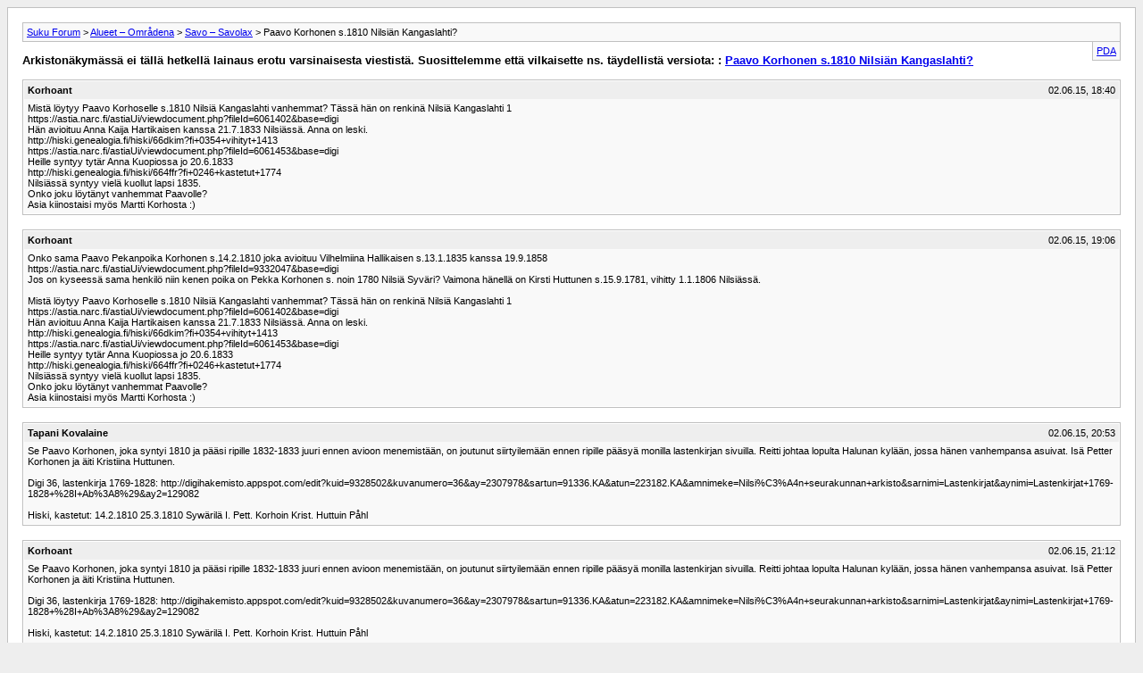

--- FILE ---
content_type: text/html; charset=UTF-8
request_url: https://suku.genealogia.fi/archive/index.php/t-33552.html
body_size: 11341
content:
<!DOCTYPE html PUBLIC "-//W3C//DTD XHTML 1.0 Transitional//EN" "http://www.w3.org/TR/xhtml1/DTD/xhtml1-transitional.dtd">
<html xmlns="http://www.w3.org/1999/xhtml" dir="ltr" lang="fi">
<head>
	<meta http-equiv="Content-Type" content="text/html; charset=UTF-8" />
	<meta name="keywords" content=" Paavo Korhonen s.1810 Nilsiän Kangaslahti?, SSS,GSF,genealogi,sukututkimus,seura,förbund,finland,suomi,suku,finngen,hiski,sshy,sukuforum,genealogia,suku forum,suomen sukututkimusseura,sukuhakuri,westside,digiarkisto,domboksforskning,eteläpohjalaiset juuret,genepedia,släktforskningsprogram,sukuseurat" />
	<meta name="description" content="[Arkisto]  Paavo Korhonen s.1810 Nilsiän Kangaslahti? Savo – Savolax" />
	
	<title> Paavo Korhonen s.1810 Nilsiän Kangaslahti? [Arkisto]  - Suku Forum</title>
	<link rel="stylesheet" type="text/css" href="https://suku.genealogia.fi/archive/archive.css" />
</head>
<body>
<div class="pagebody">
<div id="navbar"><a href="https://suku.genealogia.fi/archive/index.php">Suku Forum</a> &gt; <a href="https://suku.genealogia.fi/archive/index.php/f-8.html">Alueet – Områdena</a> &gt; <a href="https://suku.genealogia.fi/archive/index.php/f-12.html">Savo – Savolax</a> &gt;  Paavo Korhonen s.1810 Nilsiän Kangaslahti?</div>
<hr />
<div class="pda"><a href="https://suku.genealogia.fi/archive/index.php/t-33552.html?pda=1" rel="nofollow">PDA</a></div>
<p class="largefont">Arkistonäkymässä ei tällä hetkellä lainaus erotu varsinaisesta viestistä. Suosittelemme että vilkaisette ns. täydellistä versiota: : <a href="https://suku.genealogia.fi/showthread.php?t=33552">Paavo Korhonen s.1810 Nilsiän Kangaslahti?</a></p>
<hr />

<div class="post"><div class="posttop"><div class="username">Korhoant</div><div class="date">02.06.15, 18:40</div></div><div class="posttext">Mistä löytyy Paavo Korhoselle s.1810 Nilsiä Kangaslahti vanhemmat? Tässä hän on renkinä Nilsiä Kangaslahti 1<br />
https://astia.narc.fi/astiaUi/viewdocument.php?fileId=6061402&amp;base=digi<br />
Hän avioituu Anna Kaija Hartikaisen kanssa 21.7.1833 Nilsiässä. Anna on leski.<br />
http://hiski.genealogia.fi/hiski/66dkim?fi+0354+vihityt+1413<br />
https://astia.narc.fi/astiaUi/viewdocument.php?fileId=6061453&amp;base=digi<br />
Heille syntyy tytär Anna Kuopiossa jo 20.6.1833<br />
http://hiski.genealogia.fi/hiski/664ffr?fi+0246+kastetut+1774<br />
Nilsiässä syntyy vielä kuollut lapsi 1835.<br />
Onko joku löytänyt vanhemmat Paavolle? <br />
Asia kiinostaisi myös Martti Korhosta :)</div></div><hr />


<div class="post"><div class="posttop"><div class="username">Korhoant</div><div class="date">02.06.15, 19:06</div></div><div class="posttext">Onko sama Paavo Pekanpoika Korhonen s.14.2.1810 joka avioituu Vilhelmiina Hallikaisen s.13.1.1835 kanssa 19.9.1858<br />
https://astia.narc.fi/astiaUi/viewdocument.php?fileId=9332047&amp;base=digi<br />
Jos on kyseessä sama henkilö niin kenen poika on Pekka Korhonen s. noin 1780 Nilsiä Syväri? Vaimona hänellä on Kirsti Huttunen s.15.9.1781, vihitty 1.1.1806 Nilsiässä.<br />
<br />
Mistä löytyy Paavo Korhoselle s.1810 Nilsiä Kangaslahti vanhemmat? Tässä hän on renkinä Nilsiä Kangaslahti 1<br />
https://astia.narc.fi/astiaUi/viewdocument.php?fileId=6061402&amp;base=digi<br />
Hän avioituu Anna Kaija Hartikaisen kanssa 21.7.1833 Nilsiässä. Anna on leski.<br />
http://hiski.genealogia.fi/hiski/66dkim?fi+0354+vihityt+1413<br />
https://astia.narc.fi/astiaUi/viewdocument.php?fileId=6061453&amp;base=digi<br />
Heille syntyy tytär Anna Kuopiossa jo 20.6.1833<br />
http://hiski.genealogia.fi/hiski/664ffr?fi+0246+kastetut+1774<br />
Nilsiässä syntyy vielä kuollut lapsi 1835.<br />
Onko joku löytänyt vanhemmat Paavolle? <br />
Asia kiinostaisi myös Martti Korhosta :)</div></div><hr />


<div class="post"><div class="posttop"><div class="username">Tapani Kovalaine</div><div class="date">02.06.15, 20:53</div></div><div class="posttext">Se Paavo Korhonen, joka syntyi 1810 ja pääsi ripille 1832-1833 juuri ennen avioon menemistään, on joutunut siirtyilemään ennen ripille pääsyä monilla lastenkirjan sivuilla. Reitti johtaa lopulta Halunan kylään, jossa hänen vanhempansa asuivat. Isä Petter Korhonen ja äiti Kristiina Huttunen.<br />
<br />
Digi 36, lastenkirja 1769-1828: http://digihakemisto.appspot.com/edit?kuid=9328502&amp;kuvanumero=36&amp;ay=2307978&amp;sartun=91336.KA&amp;atun=223182.KA&amp;amnimeke=Nilsi%C3%A4n+seurakunnan+arkisto&amp;sarnimi=Lastenkirjat&amp;aynimi=Lastenkirjat+1769-1828+%28I+Ab%3A8%29&amp;ay2=129082 <br />
<br />
Hiski, kastetut: 14.2.1810	25.3.1810	Sywärilä	 	I. Pett. Korhoin	Krist. Huttuin	Påhl</div></div><hr />


<div class="post"><div class="posttop"><div class="username">Korhoant</div><div class="date">02.06.15, 21:12</div></div><div class="posttext">Se Paavo Korhonen, joka syntyi 1810 ja pääsi ripille 1832-1833 juuri ennen avioon menemistään, on joutunut siirtyilemään ennen ripille pääsyä monilla lastenkirjan sivuilla. Reitti johtaa lopulta Halunan kylään, jossa hänen vanhempansa asuivat. Isä Petter Korhonen ja äiti Kristiina Huttunen.<br />
<br />
Digi 36, lastenkirja 1769-1828: http://digihakemisto.appspot.com/edit?kuid=9328502&amp;kuvanumero=36&amp;ay=2307978&amp;sartun=91336.KA&amp;atun=223182.KA&amp;amnimeke=Nilsi%C3%A4n+seurakunnan+arkisto&amp;sarnimi=Lastenkirjat&amp;aynimi=Lastenkirjat+1769-1828+%28I+Ab%3A8%29&amp;ay2=129082 <br />
<br />
Hiski, kastetut: 14.2.1810    25.3.1810    Sywärilä         I. Pett. Korhoin    Krist. Huttuin    Påhl<br />
<br />
Kiitos Tapani.<br />
Tuon Paavoa minäkin ajattelin olevan kyseessä. Todennäköisesti Anna Kaisa Hartikainen kuolee 1850-luvulla ja Paavo avioituu Vilhelmiina Hallikaisen kanssa 19.9.1858 ja heille syntyy ainakin kolme lasta 1860-luvun taitteessa.<br />
Nyt tuli vain eteen uusi etsittävä, kun noin 1780 Nilsiän Syvärillä syntyneen isä Pekan vanhemmatkin on kateissa.<br />
Kiitos Tapani :)</div></div><hr />


<div class="post"><div class="posttop"><div class="username">Tapani Kovalaine</div><div class="date">02.06.15, 22:39</div></div><div class="posttext">Kiitos Tapani.<br />
Tuon Paavoa minäkin ajattelin olevan kyseessä. Todennäköisesti Anna Kaisa Hartikainen kuolee 1850-luvulla ja Paavo avioituu Vilhelmiina Hallikaisen kanssa 19.9.1858 ja heille syntyy ainakin kolme lasta 1860-luvun taitteessa.<br />
Nyt tuli vain eteen uusi etsittävä, kun noin 1780 Nilsiän Syvärillä syntyneen isä Pekan vanhemmatkin on kateissa.<br />
Kiitos Tapani :)<br />
Ehdotukseni on Pekan vanhemmiksi:<br />
Jääkäri Petter Tjock eli Korhonen ja vaimonsa Anna Valtanen, jotka tulivat Kuopiosta Nilsiän Keyrittyyn 13.4.1805.<br />
Tai: Jospa Pekka oli Iisalmesta 1802 Keyrittyyn muuttaneen Marketta Korhosen veli?<br />
Tai: Eräs Pekka Korhonen pääsi Syvärillä lastenkirjan sivulta 183 ripille... Hän ehkä syntyi Suojärven kylässä?<br />
Digi 102: http://digiarkisto.org/sshy/sivut/jasenille/paikat.php?bid=1697&amp;pnum=102</div></div><hr />


<div class="post"><div class="posttop"><div class="username">Korhoant</div><div class="date">03.06.15, 09:38</div></div><div class="posttext">Sitten on vielä tuo Pekka Tuomaanpoika Korhonen synt. 28.9.1789 Nilsiä Joutsenlahti. Hänelle ei minulla ole jatkoja, onko kuollut? Jospa näistä sitten löytyisi? :)<br />
Tuo linkki ei aennut minulle, oli salasanan takana.<br />
<br />
Ehdotukseni on Pekan vanhemmiksi:<br />
Jääkäri Petter Tjock eli Korhonen ja vaimonsa Anna Valtanen, jotka tulivat Kuopiosta Nilsiän Keyrittyyn 13.4.1805.<br />
Tai: Jospa Pekka oli Iisalmesta 1802 Keyrittyyn muuttaneen Marketta Korhosen veli?<br />
Tai: Eräs Pekka Korhonen pääsi Syvärillä lastenkirjan sivulta 183 ripille... Hän ehkä syntyi Suojärven kylässä?<br />
Digi 102: http://digiarkisto.org/sshy/sivut/jasenille/paikat.php?bid=1697&amp;pnum=102</div></div><hr />


<div class="post"><div class="posttop"><div class="username">Korhoant</div><div class="date">03.06.15, 12:21</div></div><div class="posttext">Ei ole Pekka Tuomaanpoika Korhonen s.28.9.1780 kyseessä, hän on kuollut jo lapsena. Eipä minulle löydy muitakaan sopivia<br />
Tässä rippikirjassa taitaa Pekka ilmetä ensikerran noin 1805<br />
https://astia.narc.fi/astiaUi/viewdocument.php?fileId=6035718&amp;base=digi<br />
:confused:<br />
<br />
Sitten on vielä tuo Pekka Tuomaanpoika Korhonen synt. 28.9.1789 Nilsiä Joutsenlahti. Hänelle ei minulla ole jatkoja, onko kuollut? Jospa näistä sitten löytyisi? :)<br />
Tuo linkki ei aennut minulle, oli salasanan takana.</div></div><hr />


<div class="post"><div class="posttop"><div class="username">Tapani Kovalaine</div><div class="date">03.06.15, 17:14</div></div><div class="posttext">Yön yli nukuttua on ylivoimaiseen johtoon päässyt Rautavaaralla 7.2.1781 syntynyt Pehr Petterinp Korhonen. Hän isänsä Petter Vilpunp Korhonen 1754 ja äitinsä Gertrud Koskelo 1756 muuttivat vuonna 1788 Rautavaaralta talosta nro 1 Nilsiän Suojärvi nro 1 taloon. Kerttu kuoli 1794 ja Pekka avioitui Sohvi Jauhiaisen kanssa.<br />
<br />
Lastenkirjaan ei poika Pekalle enää löytynyt syntymävuotta ja syy voi olla siinä, että poika on asunut Ahosen perheessä tovin aikaa. Suojärveltä Pekka lähti lastenkirjan sivulta 125 sivulle 129 ja aina vaan eteenpäin ilman syntymäaikaa. Tässä etsintätapauksessa on plussaa, jos etsittävä Pekka Korhonen on ilman syntymävuositietoa. :)<br />
<br />
Nurmeksen kastetut, Rautavaara, tapaus 32, digi 109: http://digiarkisto.org/sshy/kirjat/Kirkonkirjat/nurmes/syntyneet-vihityt-kuolleet_1756-1788_tk1363/109.htm<br />
<br />
Eilinen lastenkirjadigi 102, oikean sivun alalaita: http://digiarkisto.org/sshy/kirjat/Kirkonkirjat/nilsia/lastenkirja_1802-1810_tk1477/102.htm</div></div><hr />


<div class="post"><div class="posttop"><div class="username">Korhoant</div><div class="date">03.06.15, 20:59</div></div><div class="posttext">Tuo ajatuksesi kulku on kyllä on hyvin järkeenkäyvä ja uskottavin Pekan vanhemmiksi. Tuo Pekka Pekanpoika Korhonen s. 7.2.1881 on minulla ilman jatkomerkintöjä, joten liitän tuon noin 1780 sytyneen Pekan, Pekka Vilpunpoika Korhosen s.11.3.1853 ja Kerttu Antintytär Koskelon s. noin 1756 pojaksi s. 7.2.1781 Nurmes, Rautavaaralla.<br />
Kiitos Tapani asian ratkaisusta. :)<br />
<br />
Yön yli nukuttua on ylivoimaiseen johtoon päässyt Rautavaaralla 7.2.1781 syntynyt Pehr Petterinp Korhonen. Hän isänsä Petter Vilpunp Korhonen 1754 ja äitinsä Gertrud Koskelo 1756 muuttivat vuonna 1788 Rautavaaralta talosta nro 1 Nilsiän Suojärvi nro 1 taloon. Kerttu kuoli 1794 ja Pekka avioitui Sohvi Jauhiaisen kanssa.<br />
<br />
Lastenkirjaan ei poika Pekalle enää löytynyt syntymävuotta ja syy voi olla siinä, että poika on asunut Ahosen perheessä tovin aikaa. Suojärveltä Pekka lähti lastenkirjan sivulta 125 sivulle 129 ja aina vaan eteenpäin ilman syntymäaikaa. Tässä etsintätapauksessa on plussaa, jos etsittävä Pekka Korhonen on ilman syntymävuositietoa. :)<br />
<br />
Nurmeksen kastetut, Rautavaara, tapaus 32, digi 109: http://digiarkisto.org/sshy/kirjat/Kirkonkirjat/nurmes/syntyneet-vihityt-kuolleet_1756-1788_tk1363/109.htm<br />
<br />
Eilinen lastenkirjadigi 102, oikean sivun alalaita: http://digiarkisto.org/sshy/kirjat/Kirkonkirjat/nilsia/lastenkirja_1802-1810_tk1477/102.htm</div></div><hr />


<div class="post"><div class="posttop"><div class="username">Korhoant</div><div class="date">08.06.15, 18:23</div></div><div class="posttext">Hiskin mukaan Lauri Korhoselle ja Marketta Rautiaiselle syntyy Nilsiän Suojärvellä poika Tuomas 23.2.1793<br />
http://hiski.genealogia.fi/hiski/66li27?fi+0354+kastetut+1172<br />
Rippikirjoista perhettä en löydä, enkä muitakaan merkintöjä?<br />
Kenenkähän poika Lauri on ja missä hän on avioitunut?</div></div><hr />


<div class="post"><div class="posttop"><div class="username">Tapani Kovalaine</div><div class="date">08.06.15, 19:59</div></div><div class="posttext">Tätä ei kysytty, mutta Margareetta Rautiainen muutti Nilsiästä 1799 ja palasi vuonna 1800 takaisin. Sai rippikirjan sivunumeron ja poikansa Tuomaksen lastenkirjan sivunumeron Hiskiin:<br />
<br />
1.11.1800	16.10.	 	P:17. C.B.	Pig. Margr: Rautiain	M.K.L:<br />
alkup - LISÄ: og.<br />
alkup - IKÄ: 1773<br />
alkup - MTALO1: P:24 B.B.<br />
muuttaja: son Thomas   (-)<br />
<br />
Au-isä Lauri Korhosen tuntomerkkinä on, että hän oli talollisen poika Hiskin mukaan:<br />
Suojerwi	 	Lars Korhoin ((Föreg. bd.s. Lars Korhoin))	Margreta Rautiain</div></div><hr />


<div class="post"><div class="posttop"><div class="username">Korhoant</div><div class="date">08.06.15, 20:46</div></div><div class="posttext">Jos Tuomas oli au-lapsi, niin se selittää miksi perhettä en löytänyt. Lauri Korhosia sopivaksi isäksi kyllä löytyy, mutta näin sokkona taitaa jäädä arvoitukseksi?<br />
Kiitos Tapani, Marketan ikä ainakin tarkentui.<br />
<br />
Tätä ei kysytty, mutta Margareetta Rautiainen muutti Nilsiästä 1799 ja palasi vuonna 1800 takaisin. Sai rippikirjan sivunumeron ja poikansa Tuomaksen lastenkirjan sivunumeron Hiskiin:<br />
<br />
1.11.1800    16.10.         P:17. C.B.    Pig. Margr: Rautiain    M.K.L:<br />
alkup - LISÄ: og.<br />
alkup - IKÄ: 1773<br />
alkup - MTALO1: P:24 B.B.<br />
muuttaja: son Thomas   (-)<br />
<br />
Au-isä Lauri Korhosen tuntomerkkinä on, että hän oli talollisen poika Hiskin mukaan:<br />
Suojerwi         Lars Korhoin ((Föreg. bd.s. Lars Korhoin))    Margreta Rautiain</div></div><hr />


<div class="post"><div class="posttop"><div class="username">Korhoant</div><div class="date">09.06.15, 11:19</div></div><div class="posttext">Renki Pekka Korhonen avioituu Talollisen tytär piika Anna Liisa Rissasen kanssa Nilsiässä 27.9.1835. Molemmat Korpijärveltä<br />
https://astia.narc.fi/astiaUi/viewdocument.php?fileId=6061476&amp;base=digi<br />
Pekka syntynyt 13.4.1809 ja Anna Liisa 30.11.1809.<br />
Pekka lienee Suojärveltä mutta kenen poika?<br />
Suojärvellä on 1809 syntynyt kolme Pekka Korhosta. Pekka Antinpoika 14.2.1909, Pekka Pekanpoika 19.7.1809 ja Pekka Juhonpoika 26.11.1809<br />
<br />
Mistähän Pekka tulee Korpijärvelle? Minulle nuo rippikirjan merkinnät ei aukea.<br />
Apua tarvitsisin. :confused:</div></div><hr />


<div class="post"><div class="posttop"><div class="username">Makako</div><div class="date">09.06.15, 16:15</div></div><div class="posttext">Minulla on merkitty  että Pekka olis syntynyt Iisalmi mlk Sälevä 5 Isä Pekka ja äiti Maria Paldanius.  Terv. Matti Korhonen Korpisilta lähtöisin.</div></div><hr />


<div class="post"><div class="posttop"><div class="username">Tapani Kovalaine</div><div class="date">09.06.15, 16:49</div></div><div class="posttext">Petter Korhonen tuli vuonna 1835 Nilsiän Korpijärvi 1 taloon lastenkirjan sivulta 596 Rissalan kylästä. Siellä digikuva 307 on tietävinään, että tämä Petter Korhonen onkin syntynyt 27.4.1809 ja on tullut muuttokirjalla Kaavilta vuonna 1833.<br />
Digi 307: http://digiarkisto.org/sshy/kirjat/Kirkonkirjat/nilsia/lastenkirja_1829-1839_tk1478/307.htm<br />
Digi 182 rk: http://digiarkisto.org/sshy/kirjat/Kirkonkirjat/nilsia/rippikirja_1829-1839_tk1470_osa1/182.htm <br />
<br />
Iisalmen Sälevä 5 talon Petter Pekanp Korhonen syntyi 14.4.1809 ja pääsi ripille 1827 ja muutti vuonna 1834 sivulle 678, joka pahaksi onneksi puuttuu netistä.<br />
Digi 747, Sälevä 5: http://digiarkisto.org/sshy/kirjat/Kirkonkirjat/iisalmen_maaseurakunta/rippikirja_1827-1837_mko145-176/747.htm</div></div><hr />


<div class="post"><div class="posttop"><div class="username">Korhoant</div><div class="date">09.06.15, 16:53</div></div><div class="posttext">Kiitos tiedosta. <br />
Varmaan kyseessä on tämä Iisalmem Sälevässä syntynyt Pekka. Isä kuolee ennen Pekan syntymää, niimpä Pekkakin palaa takaisin Nilsiään sukunsa lähtöpaikkaan. <br />
Martti kiittää tiedosta :)<br />
<br />
Minulla on merkitty  että Pekka olis syntynyt Iisalmi mlk Sälevä 5 Isä Pekka ja äiti Maria Paldanius.  Terv. Matti Korhonen Korpisilta lähtöisin.</div></div><hr />


<div class="post"><div class="posttop"><div class="username">Korhoant</div><div class="date">09.06.15, 16:58</div></div><div class="posttext">Tuntuu kyllä aika todennäköiseltä, että tämä Iisalmen Sälevässä syntynyt  Pekka Pekanpoika Korhonen s.14.4.1809 on kiertänyt tuon mutkan, ennen tuloaan Nilsiään. Syntymäajoissa on heittoa vain yksi päivä.<br />
Terv. Martti K<br />
<br />
Petter Korhonen tuli vuonna 1835 Nilsiän Korpijärvi 1 taloon lastenkirjan sivulta 596 Rissalan kylästä. Siellä digikuva 307 on tietävinään, että tämä Petter Korhonen onkin syntynyt 27.4.1809 ja on tullut muuttokirjalla Kaavilta vuonna 1833.<br />
Digi 307: http://digiarkisto.org/sshy/kirjat/Kirkonkirjat/nilsia/lastenkirja_1829-1839_tk1478/307.htm<br />
Digi 182 rk: http://digiarkisto.org/sshy/kirjat/Kirkonkirjat/nilsia/rippikirja_1829-1839_tk1470_osa1/182.htm <br />
<br />
Iisalmen Sälevä 5 talon Petter Pekanp Korhonen syntyi 14.4.1809 ja pääsi ripille 1827 ja muutti vuonna 1834 sivulle 678, joka pahaksi onneksi puuttuu netistä.<br />
Digi 747, Sälevä 5: http://digiarkisto.org/sshy/kirjat/Kirkonkirjat/iisalmen_maaseurakunta/rippikirja_1827-1837_mko145-176/747.htm</div></div><hr />


<div class="post"><div class="posttop"><div class="username">Tapani Kovalaine</div><div class="date">09.06.15, 21:36</div></div><div class="posttext">Varalle kannattaa nostaa Pekka Pekanp Korhonen, joka syntyi Suojärvi nro talossa. Isänsä oli Pekka Heikinp Korhonen ja äitinsä oli Kristiina Korhonen. Tämä poika Pekka syntyi 19.7.1809. Hänet löytää lastenkirjasta 1817-1820 digi 167 Suojärvi 3. <br />
<br />
Virhe syntymäajassa pääsi syntymään vuonna 1826, kun Pekka oli sivulla 164 lk 1821-1828 ja muutti 17-vuotiaana sivulle 147 Suojärvi nro 2:een, jolloin hän sai kahdella päivällä jo virheelliseksi muuttuneen syntymäajan 17.7.1809 tilalle uudeksi syntymäajakseen 13.4.1809. Pekka muutti Nilsiä nro 2:een ja sieltä Kaaville 6.1.1832. Kaaville jätetty muuttokirja on luettavissa digi 69 kuvasta ja siinä Pekan sanotaan syntyneen 13.4.1809. Pekka palasi 1833 Nilsiään (on digi 44 kuvassa rippilapsena v. 1834) ja kulki sitten loppuikänsä väärällä syntymäajalla eikä se häntä tiettävästi haitannut tippaakaan.<br />
<br />
Digi 86, lk vuodelta 1826, pienesti väärä s-aika: http://digiarkisto.org/sshy/kirjat/Kirkonkirjat/nilsia/lastenkirja_1821-1828_tk1478/87.htm <br />
Digi 79, lk vuodelta 1826, nyt isommasti väärä s-aika: http://digiarkisto.org/sshy/kirjat/Kirkonkirjat/nilsia/lastenkirja_1821-1828_tk1478/79.htm <br />
<br />
Hiskiä: 19.7.1809	20.8.1809	Suojerwi	 	B.s. Pett. H.s. Korhoin	Krist. Korhoin	Petter (n.d.) <br />
<br />
Nytpä pitää etsiä, mitä tapahtui Sälevän Pekka Korhoselle s. 14.4.1809. Hän todella pääsi ripille jo vuonna 1827.</div></div><hr />


<div class="post"><div class="posttop"><div class="username">Korhoant</div><div class="date">10.06.15, 11:03</div></div><div class="posttext">Ihailtavan sitkeää ja tarkaa on Tapani tuo sinun juurien etsintäkyky, kiitos vain tiedoista<br />
Kyllä minä nostan Suojärven Pekka Pekanpoika Korhosen s.19.7.1809 ekasijalle Anna Liisa Rissasen mieheksi ja vaihdan Sälevän Pekan kysymysmerkiksi?<br />
Tuo Sälevän Pekka Pekanpoika Korhonen löytyy vielä rippikirjasta 1827-37 Sälevästä, mutta muuttaessaan uudelle sivulle 1834 sivu puuttuu ja siihen loppuu tietoni. Sopisi kyllä vieläkin Anna Liisa Rissasen mieheksi?<br />
http://www.sukuhistoria.fi/sshy/kirjat/Kirkonkirjat/iisalmen_maaseurakunta/rippikirja_1827-1837_mko145-176/kuvat/747.jpg<br />
<br />
Varalle kannattaa nostaa Pekka Pekanp Korhonen, joka syntyi Suojärvi nro talossa. Isänsä oli Pekka Heikinp Korhonen ja äitinsä oli Kristiina Korhonen. Tämä poika Pekka syntyi 19.7.1809. Hänet löytää lastenkirjasta 1817-1820 digi 167 Suojärvi 3. <br />
<br />
Virhe syntymäajassa pääsi syntymään vuonna 1826, kun Pekka oli sivulla 164 lk 1821-1828 ja muutti 17-vuotiaana sivulle 147 Suojärvi nro 2:een, jolloin hän sai kahdella päivällä jo virheelliseksi muuttuneen syntymäajan 17.7.1809 tilalle uudeksi syntymäajakseen 13.4.1809. Pekka muutti Nilsiä nro 2:een ja sieltä Kaaville 6.1.1832. Kaaville jätetty muuttokirja on luettavissa digi 69 kuvasta ja siinä Pekan sanotaan syntyneen 13.4.1809. Pekka palasi 1833 Nilsiään (on digi 44 kuvassa rippilapsena v. 1834) ja kulki sitten loppuikänsä väärällä syntymäajalla eikä se häntä tiettävästi haitannut tippaakaan.<br />
<br />
Digi 86, lk vuodelta 1826, pienesti väärä s-aika: http://digiarkisto.org/sshy/kirjat/Kirkonkirjat/nilsia/lastenkirja_1821-1828_tk1478/87.htm <br />
Digi 79, lk vuodelta 1826, nyt isommasti väärä s-aika: http://digiarkisto.org/sshy/kirjat/Kirkonkirjat/nilsia/lastenkirja_1821-1828_tk1478/79.htm <br />
<br />
Hiskiä: 19.7.1809    20.8.1809    Suojerwi         B.s. Pett. H.s. Korhoin    Krist. Korhoin    Petter (n.d.) <br />
<br />
Nytpä pitää etsiä, mitä tapahtui Sälevän Pekka Korhoselle s. 14.4.1809. Hän todella pääsi ripille jo vuonna 1827.</div></div><hr />


<div class="post"><div class="posttop"><div class="username">Tapani Kovalaine</div><div class="date">10.06.15, 12:19</div></div><div class="posttext">Sälevä 5 Korholan Pekka Pekanpoika Korhosen isä kuoli 29.12.1808 ja leski solmi uuden avioliiton. Muutti miehensä luo Sälevä nro 2:een. Pekka-poika löytyy renkinä vuoteen 1834 saakka Sälevän talo 5:stä isänsä veljen luota.<br />
<br />
Ihmeellistä, ettei Salahmista löydy puuttuvaa sivua seuranneesta rippikirjasta Pekka Korhosta. Ihmeellistä ettei löydy poismuuttaneista eikä kuolleista eikä vihityistä. Jää eniten epäilyttämään muuttoluettelossa oleva maininta, että Pekka Pekanpoika Kauppinen muutti Pielavedelle. Hyvässä lykyssä tämä Kauppinen olisikin Korhonen...<br />
<br />
Sonkajärvi saattaa olla yksi selitys. Tai se että Sälevästä muutti Kreetta Kaisa Korhonen Säräisniemelle 1840-luvun alussa ja sinnekkö se Pekkakin katosi?<br />
<br />
Sälevän Pekka Korhonen oli ahkera ripillä kävijä. Vuosina 1827-1834 hän kerkesi käydä monen monitusta kertaa ripillä ja sillä aikaa Suojärven kylän Pekka Korhoset hääräsivät omilla tahoillaan, käväisivät Kaavilla ja muuta hauskaa.</div></div><hr />


<div class="post"><div class="posttop"><div class="username">Korhoant</div><div class="date">10.06.15, 15:23</div></div><div class="posttext">Pekka kuolee Iisalmen Sälevässä 30.1.1877<br />
http://www.sukuhistoria.fi/sshy/kirjat/Kirkonkirjat/iisalmen_maaseurakunta/rippikirja_1871-1880_mko313-376/kuvat/1351.jpg<br />
Nyt kait on varmaa, että Nilsiän Suojärven Pekka Pekanpoika Korhonen on se jota etsimme?<br />
<br />
Varalle kannattaa nostaa Pekka Pekanp Korhonen, joka syntyi Suojärvi nro talossa. Isänsä oli Pekka Heikinp Korhonen ja äitinsä oli Kristiina Korhonen. Tämä poika Pekka syntyi 19.7.1809. Hänet löytää lastenkirjasta 1817-1820 digi 167 Suojärvi 3. <br />
<br />
Virhe syntymäajassa pääsi syntymään vuonna 1826, kun Pekka oli sivulla 164 lk 1821-1828 ja muutti 17-vuotiaana sivulle 147 Suojärvi nro 2:een, jolloin hän sai kahdella päivällä jo virheelliseksi muuttuneen syntymäajan 17.7.1809 tilalle uudeksi syntymäajakseen 13.4.1809. Pekka muutti Nilsiä nro 2:een ja sieltä Kaaville 6.1.1832. Kaaville jätetty muuttokirja on luettavissa digi 69 kuvasta ja siinä Pekan sanotaan syntyneen 13.4.1809. Pekka palasi 1833 Nilsiään (on digi 44 kuvassa rippilapsena v. 1834) ja kulki sitten loppuikänsä väärällä syntymäajalla eikä se häntä tiettävästi haitannut tippaakaan.<br />
<br />
Digi 86, lk vuodelta 1826, pienesti väärä s-aika: http://digiarkisto.org/sshy/kirjat/Kirkonkirjat/nilsia/lastenkirja_1821-1828_tk1478/87.htm <br />
Digi 79, lk vuodelta 1826, nyt isommasti väärä s-aika: http://digiarkisto.org/sshy/kirjat/Kirkonkirjat/nilsia/lastenkirja_1821-1828_tk1478/79.htm <br />
<br />
Hiskiä: 19.7.1809    20.8.1809    Suojerwi         B.s. Pett. H.s. Korhoin    Krist. Korhoin    Petter (n.d.) <br />
<br />
Nytpä pitää etsiä, mitä tapahtui Sälevän Pekka Korhoselle s. 14.4.1809. Hän todella pääsi ripille jo vuonna 1827.</div></div><hr />


<div class="post"><div class="posttop"><div class="username">Tapani Kovalaine</div><div class="date">10.06.15, 17:19</div></div><div class="posttext">Pekka kuolee Iisalmen Sälevässä 30.1.1877<br />
http://www.sukuhistoria.fi/sshy/kirjat/Kirkonkirjat/iisalmen_maaseurakunta/rippikirja_1871-1880_mko313-376/kuvat/1351.jpg<br />
Nyt kait on varmaa, että Nilsiän Suojärven Pekka Pekanpoika Korhonen on se jota etsimme? <br />
Eipä vaan eylen sattunu silimään tuo Pekka! Yhä varmemmalta näyttää, että poikamieselämää tämä Sälevän Pekka Korhonen (1809-1877) on viettänyt. Ja tuskin on Nilsiässä käynyt edes kääntymässä...</div></div><hr />


<div class="post"><div class="posttop"><div class="username">Makako</div><div class="date">10.06.15, 17:41</div></div><div class="posttext">Ettei  olisi liian helppoa niin lisä kommetti. Talollisen isä Pekkakorhonen kuoli Nilsiän Paloisinen 4 23.11.1887. Sitäpaitsi Paloinen ja Korpijärvi kuuluivat jossakin vaiheessa Iisalmen mlk:taan<br />
Kirjoitti paikkakunnalla syntynyt Korhonen.</div></div><hr />


<div class="post"><div class="posttop"><div class="username">Korhoant</div><div class="date">10.06.15, 18:43</div></div><div class="posttext">Niinpä näkyy. Tämä on sitten tämä Pekka Pekanpoika Korhonen Nilsiän Suojärveltä s. 19.7.1809 (13.4.1809). Hän on tässä poikansa Topin luona Paloisissa. Kuolut 23.11.1887<br />
http://www.sukuhistoria.fi/sshy/kirjat/Kirkonkirjat/nilsia/rippikirja_1881-1890_mko238-324/kuvat/1146.jpg<br />
Ettei  olisi liian helppoa niin lisä kommetti. Talollisen isä Pekkakorhonen kuoli Nilsiän Paloisinen 4 23.11.1887. Sitäpaitsi Paloinen ja Korpijärvi kuuluivat jossakin vaiheessa Iisalmen mlk:taan<br />
Kirjoitti paikkakunnalla syntynyt Korhonen.</div></div><hr />


<div class="post"><div class="posttop"><div class="username">Korhoant</div><div class="date">10.06.15, 19:03</div></div><div class="posttext">Näitä Pekka (Pekanpoika?) Korhosia riittää. Kenen poika tämä on. Syntynyt rippikirjan mukaa 4.8.1818 Nilsiä? Löytyy rippilasten luettelosta Sutelasta 1841 ja rippikirjasta 1840-50 Sutela 14.<br />
Hän avioituu Kaisa Ahosen s. 2.5.1819 Nilisiä Paloisista kanssa 27.8.1843 Nilsiässä ja heille syntyy ainakin 10 lasta. En ole onistunut hänellekkää vanhempia löytämään. Yksi pojista Juho löytyy 1800-luvun lopulla aviossa Antrean Tallikka 2<br />
http://www.sukuhistoria.fi/sshy/kirjat/Kirkonkirjat/nilsia/rippikirja_1840-1850_tk1471/kuvat/151.jpg</div></div><hr />


<div class="post"><div class="posttop"><div class="username">Tapani Kovalaine</div><div class="date">10.06.15, 20:03</div></div><div class="posttext">Näitä Pekka (Pekanpoika?) Korhosia riittää. Kenen poika tämä on. Syntynyt rippikirjan mukaa 4.8.1818 Nilsiä? Löytyy rippilasten luettelosta Sutelasta 1841 ja rippikirjasta 1840-50 Sutela 14.<br />
Hän avioituu Kaisa Ahosen s. 2.5.1819 Nilisiä Paloisista kanssa 27.8.1843 Nilsiässä ja heille syntyy ainakin 10 lasta. En ole onistunut hänellekkää vanhempia löytämään. Yksi pojista Juho löytyy 1800-luvun lopulla aviossa Antrean Tallikka 2<br />
http://www.sukuhistoria.fi/sshy/kirjat/Kirkonkirjat/nilsia/rippikirja_1840-1850_tk1471/kuvat/151.jpg <br />
Nilsiän lastenkirjan 1829-1839 digikuvan 447 mukaan Pekka Korhonen syntyi 4.5.1818 ja muutti Tuusniemeltä 2.12.1837 Nilsiän Västinniemi 2:een. Seuraavassa lastenkirjassa hän oli Västinniemi 6:ssa (digi 453) ja sieltä muutti Sutela 14:ään.<br />
Digi 447 lk: http://digiarkisto.org/sshy/kirjat/Kirkonkirjat/nilsia/lastenkirja_1829-1839_tk1478/447.htm <br />
<br />
Hiski, Tuusniemen kastetut: 4.5.1818	7.6.1818	Mälannjemi	 	Inh: Hans Korhoin	Anna Lakoin 38	Petter</div></div><hr />


<div class="post"><div class="posttop"><div class="username">Korhoant</div><div class="date">10.06.15, 20:51</div></div><div class="posttext">Kiitos Tapani<br />
Pekka oli minulla kirjoissa, mutta empä osannut etsiä oikeasta paikasta. Useampi Pekka Korhonen tuli nyt selväksi.<br />
Martti kiittää tiedoista. :)<br />
<br />
Nilsiän lastenkirjan 1829-1839 digikuvan 447 mukaan Pekka Korhonen syntyi 4.5.1818 ja muutti Tuusniemeltä 2.12.1837 Nilsiän Västinniemi 2:een. Seuraavassa lastenkirjassa hän oli Västinniemi 6:ssa (digi 453) ja sieltä muutti Sutela 14:ään.<br />
Digi 447 lk: http://digiarkisto.org/sshy/kirjat/Kirkonkirjat/nilsia/lastenkirja_1829-1839_tk1478/447.htm <br />
<br />
Hiski, Tuusniemen kastetut: 4.5.1818    7.6.1818    Mälannjemi         Inh: Hans Korhoin    Anna Lakoin 38    Petter</div></div><hr />


<div class="post"><div class="posttop"><div class="username">Korhoant</div><div class="date">14.06.15, 15:40</div></div><div class="posttext">Pekan isä Hannu Heikinpoika Korhonen/Wåg on syntynyt 22.5.1778 Kuopion Ritoniemessä. Hänen isänsä on sotilas (Kuopion komppaniasta) Heikki Korhonen/Wåg s. noin 1752 ja k.11.2.1791 Ritoniemessä ja äiti Maria Miettinen s. noin 1754 Kuopio Miettilä. He avioituvat Kuopiossa 3.4.1874. Heille syntyy Kuopion Ritoniemessä ainakin viisi lasta.<br />
Tuon Heikin vanhempia olen aieminkin etsinyt, mutta tuloksetta?<br />
Onko tietoa Heikin vanhemmista? :confused:<br />
<br />
Nilsiän lastenkirjan 1829-1839 digikuvan 447 mukaan Pekka Korhonen syntyi 4.5.1818 ja muutti Tuusniemeltä 2.12.1837 Nilsiän Västinniemi 2:een. Seuraavassa lastenkirjassa hän oli Västinniemi 6:ssa (digi 453) ja sieltä muutti Sutela 14:ään.<br />
Digi 447 lk: http://digiarkisto.org/sshy/kirjat/Kirkonkirjat/nilsia/lastenkirja_1829-1839_tk1478/447.htm <br />
<br />
Hiski, Tuusniemen kastetut: 4.5.1818    7.6.1818    Mälannjemi         Inh: Hans Korhoin    Anna Lakoin 38    Petter</div></div><hr />


<div class="post"><div class="posttop"><div class="username">Tapani Kovalaine</div><div class="date">14.06.15, 19:03</div></div><div class="posttext">Pekan isä Hannu Heikinpoika Korhonen/Wåg on syntynyt 22.5.1778 Kuopion Ritoniemessä. Hänen isänsä on sotilas (Kuopion komppaniasta) Heikki Korhonen/Wåg s. noin 1752 ja k.11.2.1791 Ritoniemessä ja äiti Maria Miettinen s. noin 1754 Kuopio Miettilä. He avioituvat Kuopiossa 3.4.1874. Heille syntyy Kuopion Ritoniemessä ainakin viisi lasta.<br />
Tuon Heikin vanhempia olen aieminkin etsinyt, mutta tuloksetta?<br />
Onko tietoa Heikin vanhemmista? :confused: <br />
Heikin isä on helppo selvittää, sillä Haminalahden digikuva 42 paljastaa, että Henrik Hannunpoika Korhonen s. 1752 (rk) lähti Miettilään ja avioitui Maria Antintytär Miettisen, s. 27.12.1752, kanssa. Pariskunta muutti sittemmin Ritoniemeen ja siellä syntyi kuusi lasta, sillä Anna Sofia löytyy pelkästään lastenkirjasta vaan ei Hiskistä.<br />
Digi 42, Haminalahti 3: http://digiarkisto.org/sshy/kirjat/Kirkonkirjat/kuopio/rippikirja_1776-1781_msrk_tk1624/42.htm<br />
<br />
Heikin isä voi hyvinkin olla Hannu Hannunpoika Korhonen Haminalahdesta. Heikin äidin voi löytää vain salaliittoteorian avulla. Otetaan siis digikuva 173 rippikirjasta: http://digiarkisto.org/sshy/kirjat/Kirkonkirjat/kuopio/rippikirja_1749-1759_msrk_tk1624/173.htm <br />
<br />
Kuten kuvasta näkyy Hannu Hannunpoika Korhosella ja vaimollaan Kristiina Samulintytär Rautiaisella oli tyttäriä siinä määrin, että Kristiina saattoi avioitua Heikki Myöhäsen kanssa:<br />
Hiski: 24.3.1751	Haminalax	 	Hind. Möhäin	Christ. Korhotar	Haminalax <br />
<br />
Heikki Myöhänen sai rippikirjaan syntymävuoden 1755, vaikka oli jo neljä vuotta aikaisemmin avioitunut. Tulkinta voi olla sellainen, että Henrik Hannunpoika Korhonen-Våg syntyi Haminalahdessa vuonna 1755 ja kun rippikirjan sivulla ylempänä jo kertaalleen mainittu Henrik Myöhänen siirrettiin tilavammalle paikalle vaimonsa kanssa, niin Henrik 1755 muuttui muotoon Henrik Möhäin 1755!!<br />
<br />
Salaliittoihin ken uskoo, voi edellä olevan tulkinnan hyväksyä. :)</div></div><hr />


<div class="post"><div class="posttop"><div class="username">Korhoant</div><div class="date">15.06.15, 11:57</div></div><div class="posttext">Kiitos Tapani.<br />
Taas sinä &quot;helposti&quot; löysit Heikille vanhemmat. Tuota &quot;salaliitto&quot; teoriaa tuolta kirjoista yritin ratkoa. Ei löydy syntyneistä Heikkiä 1752 eikä 1755? Ainut syntymä merkintä on tuo kun siirtyy Ritisenlahdesta Miettilään. Siinä syntymäaika on, jos osaan lukea 23.2.1752? Tuon päivämäärän merkkaan Heikille syntymäpäiväksi? Heikki vihitään 3.4.1774, jolloin luonnollisemmaksi tuntuisi 22 vuoden ikä vihittäessä? <br />
Vanhemmat siis Hannu Hannunpoika Korhonen s.26.12.1725 ja Kristina Samulintytär Rautiainen s.16.4.1725<br />
(Ajattelin kysymystä lähettäessäni &quot;ilikkeenkö&quot; kysyä? Kyllä kannatti)<br />
Kiitos Tapani selvitystyöstä. :)<br />
<br />
Heikin isä on helppo selvittää, sillä Haminalahden digikuva 42 paljastaa, että Henrik Hannunpoika Korhonen s. 1752 (rk) lähti Miettilään ja avioitui Maria Antintytär Miettisen, s. 27.12.1752, kanssa. Pariskunta muutti sittemmin Ritoniemeen ja siellä syntyi kuusi lasta, sillä Anna Sofia löytyy pelkästään lastenkirjasta vaan ei Hiskistä. <br />
Digi 42, Haminalahti 3: http://digiarkisto.org/sshy/kirjat/Kirkonkirjat/kuopio/rippikirja_1776-1781_msrk_tk1624/42.htm<br />
<br />
Heikin isä voi hyvinkin olla Hannu Hannunpoika Korhonen Haminalahdesta. Heikin äidin voi löytää vain salaliittoteorian avulla. Otetaan siis digikuva 173 rippikirjasta: http://digiarkisto.org/sshy/kirjat/Kirkonkirjat/kuopio/rippikirja_1749-1759_msrk_tk1624/173.htm <br />
<br />
Kuten kuvasta näkyy Hannu Hannunpoika Korhosella ja vaimollaan Kristiina Samulintytär Rautiaisella oli tyttäriä siinä määrin, että Kristiina saattoi avioitua Heikki Myöhäsen kanssa:<br />
Hiski: 24.3.1751    Haminalax         Hind. Möhäin    Christ. Korhotar    Haminalax <br />
<br />
Heikki Myöhänen sai rippikirjaan syntymävuoden 1755, vaikka oli jo neljä vuotta aikaisemmin avioitunut. Tulkinta voi olla sellainen, että Henrik Hannunpoika Korhonen-Våg syntyi Haminalahdessa vuonna 1755 ja kun rippikirjan sivulla ylempänä jo kertaalleen mainittu Henrik Myöhänen siirrettiin tilavammalle paikalle vaimonsa kanssa, niin Henrik 1755 muuttui muotoon Henrik Möhäin 1755!!<br />
<br />
Salaliittoihin ken uskoo, voi edellä olevan tulkinnan hyväksyä. :)</div></div><hr />


<div class="post"><div class="posttop"><div class="username">Tapani Kovalaine</div><div class="date">15.06.15, 13:00</div></div><div class="posttext">Sotilan Henrik Våg syntyi 1752 ja hänen todennäköisin isänsä Hans syntyi 1725. Isoisä Hans Hannunpoika Korhonen ja isoäiti Maria Suhonen saivat 1747 kuopuksensa ja jäävät pois Henrikin isäkuvioista. Hans Laurinp Korhonen ja vaimonsa Kaarina Heikintytär Venäläinen saivat 1758 Heikkinsä. Siinäpä ne Haminalahden tarjoamat Hans-vaihtoehtoisät olivatkin. Jäljelle jää enää Hans Hannunppoika Korhonen jr ja Kristiina Samulintytär Rautiainen. Hiltulan Hans Juhonpoika Korhonen ja Kristiina Paavontytär Tiihonen avioituivat vasta 1753 ja aloittivat lapsikatraansa Paavolla.<br />
<br />
Vuonna 1755 on Haminalahdessa syntynyt Hans Hannunpoika Korhosen tyttären Kristiinan perheeseen poika Henrik Myöhänen, joka on merkitty enonsa Hansin lasten Annan ja Kristiinan jälkeen. Nyt alkaa näyttää siltä, että rippikirjan tilanahtaudesta kärsinyt pariskunta siirtyi rippikirjassa alemmas. Silloin siellä rippikirjassa oli jo valmiina (dotters son) Henrik Möhänen 1755 ja 1700-luvun kauheassa kiireessä tuli papilla laitettua tämän pienen pojan puolisoksi hänen äitinsä Kristiina Korhonen! Pojan isä kun sattui olemaan nimikaima. - Tässä taas nähdään miten monenlaisia tulkintoja Kuopion ihanista rippikirjoista voi loihtia.</div></div><hr />


<div class="post"><div class="posttop"><div class="username">Korhoant</div><div class="date">15.06.15, 14:23</div></div><div class="posttext">Kyllä tuo Haminalahden Hannu Hannunpoika Korhonen on melkoisella varmuudella oikea valinta isäksi. Samalla pitää päivittää Hannun tyttärien perheet, kun tuli täässä yhdeydessä esille (Hannu Niilonpojan s. noin 1698).<br />
Onkohen pojat Juho s.1.5.1731 ja Pekka s.23.12.1747 kuolleet, kun ei löydy merkintöjä?<br />
<br />
Sotilan Henrik Våg syntyi 1752 ja hänen todennäköisin isänsä Hans syntyi 1725. Isoisä Hans Hannunpoika Korhonen ja isoäiti Maria Suhonen saivat 1747 kuopuksensa ja jäävät pois Henrikin isäkuvioista. Hans Laurinp Korhonen ja vaimonsa Kaarina Heikintytär Venäläinen saivat 1758 Heikkinsä. Siinäpä ne Haminalahden tarjoamat Hans-vaihtoehtoisät olivatkin. Jäljelle jää enää Hans Hannunppoika Korhonen jr ja Kristiina Samulintytär Rautiainen. Hiltulan Hans Juhonpoika Korhonen ja Kristiina Paavontytär Tiihonen avioituivat vasta 1753 ja aloittivat lapsikatraansa Paavolla.<br />
<br />
Vuonna 1755 on Haminalahdessa syntynyt Hans Hannunpoika Korhosen tyttären Kristiinan perheeseen poika Henrik Myöhänen, joka on merkitty enonsa Hansin lasten Annan ja Kristiinan jälkeen. Nyt alkaa näyttää siltä, että rippikirjan tilanahtaudesta kärsinyt pariskunta siirtyi rippikirjassa alemmas. Silloin siellä rippikirjassa oli jo valmiina (dotters son) Henrik Möhänen 1755 ja 1700-luvun kauheassa kiireessä tuli papilla laitettua tämän pienen pojan puolisoksi hänen äitinsä Kristiina Korhonen! Pojan isä kun sattui olemaan nimikaima. - Tässä taas nähdään miten monenlaisia tulkintoja Kuopion ihanista rippikirjoista voi loihtia.</div></div><hr />


<div class="post"><div class="posttop"><div class="username">Korhoant</div><div class="date">15.06.15, 21:06</div></div><div class="posttext">Vilppu Vilpunpoika Korhonen s.7.5.1799 Nurmes Rautavaara<br />
http://www.sukuhistoria.fi/sshy/kirjat/Kirkonkirjat/rautavaara/rippikirja_1832-1841_mko1-2/kuvat/31.jpg<br />
Onko Kyseessä sama Vilppu, joka avioituu 6.10.1833 Kaavilla Anna Tuomaantytär Tuomaisen s. 15.2.1805 (Kaavi Korteis) kanssa ja heille syntyy ainakin kuusi lasta?<br />
http://www.sukuhistoria.fi/sshy/kirjat/Kirkonkirjat/kaavi/rippikirja_1836-1848_tk1522/kuvat/202.jpg<br />
Epä taaskaan löydä mistä Vilppu on tullut Kaaville?</div></div><hr />


<div class="post"><div class="posttop"><div class="username">Tapani Kovalaine</div><div class="date">15.06.15, 22:31</div></div><div class="posttext">Vilppu Vilpunpoika Korhonen s.7.5.1799 Nurmes Rautavaara<br />
http://www.sukuhistoria.fi/sshy/kirjat/Kirkonkirjat/rautavaara/rippikirja_1832-1841_mko1-2/kuvat/31.jpg<br />
Onko Kyseessä sama Vilppu, joka avioituu 6.10.1833 Kaavilla Anna Tuomaantytär Tuomaisen s. 15.2.1805 (Kaavi Korteis) kanssa ja heille syntyy ainakin kuusi lasta?<br />
http://www.sukuhistoria.fi/sshy/kirjat/Kirkonkirjat/kaavi/rippikirja_1836-1848_tk1522/kuvat/202.jpg<br />
Epä taaskaan löydä mistä Vilppu on tullut Kaaville?<br />
Parhaat vihjeet taitaa löytää Kaavin Koskenalasta ja Hiskistä. Nilsiästä Kaaville tullessaan Vilppu oli syntynyt vuonna 1800 ja vanheni sitten vuodella.<br />
Digi 272, Kaavi: http://digiarkisto.org/sshy/kirjat/Kirkonkirjat/kaavi/rippikirja_1827-1836_tk1521-1522/272.htm<br />
<br />
Hiski, Nilsiästä Kuopion msrk:aan muuttaneet: 24.9.1815	9.10.1815	 	CB. 109 v. 2.	Inhys: Philip Korhoin	Nilsiä<br />
alkup - LISÄ: (Nattvardsgång = adm.), (Giftermål = gift)<br />
alkup - IKÄ: 1756<br />
alkup - MANKÖN: 3<br />
alkup - KVINNKÖN: 1<br />
alkup - MUUTTONRO: 123<br />
muuttaja: hustru Maria Tossavain (1765) ((Nattvardsgång = adm.), (Giftermål = gift))<br />
muuttaja: Barn Philip   (1800) (BB. 533 (minderårig))<br />
muuttaja: Barn Adam   (1803) (BB. 533 (minderårig)) <br />
<br />
Vilppu Laurinp Korhosella ja Maria Tossavaisella taisi olla ensin neljä avoliiton lasta ja 1808 he astuivat avioon:<br />
Hiski, Nilsiän vihityt: 26.6.1808	Suojerwi	 	B. Philip Larss. Korhoin	B.enk. Maria Tossawain	Suojerwi <br />
<br />
Digi 74, lastenkirja, Suojärvi, Philip 1800: http://digiarkisto.org/sshy/kirjat/Kirkonkirjat/nilsia/lastenkirja_1794-1801_tk1477/74.htm</div></div><hr />


<div class="post"><div class="posttop"><div class="username">Korhoant</div><div class="date">16.06.15, 11:05</div></div><div class="posttext">Oikeassa olet. Tuo Vilppu Korhonen on 1800 syntynyt, Vilppu Laurinpoika Korhosen s.1756 ja Maria Tossavaisen s.1765 avoliitossa suntynyt poika. Löytyy Kaavilta rk 1815-26 renkinä Koskenalasta.<br />
http://www.sukuhistoria.fi/sshy/kirjat/Kirkonkirjat/kaavi/rippikirja_1815-1826_tk1521/kuvat/219.jpg<br />
Tuo Rautavaaralla 1799 syntynyt Vilppu Vilpunpoika Korhonen on eri henkilö.<br />
http://digi.narc.fi/digi/fetch_lqjpg.ka?kuid=6457900<br />
Kiitos Tapani ja kaikille <br />
&quot;Hyvää Juhannuksen aikaa&quot;<br />
toivottelee Martti Korhonen :)<br />
<br />
Parhaat vihjeet taitaa löytää Kaavin Koskenalasta ja Hiskistä. Nilsiästä Kaaville tullessaan Vilppu oli syntynyt vuonna 1800 ja vanheni sitten vuodella.<br />
Digi 272, Kaavi: http://digiarkisto.org/sshy/kirjat/Kirkonkirjat/kaavi/rippikirja_1827-1836_tk1521-1522/272.htm<br />
<br />
Hiski, Nilsiästä Kuopion msrk:aan muuttaneet: 24.9.1815    9.10.1815         CB. 109 v. 2.    Inhys: Philip Korhoin    Nilsiä<br />
alkup - LISÄ: (Nattvardsgång = adm.), (Giftermål = gift)<br />
alkup - IKÄ: 1756<br />
alkup - MANKÖN: 3<br />
alkup - KVINNKÖN: 1<br />
alkup - MUUTTONRO: 123<br />
muuttaja: hustru Maria Tossavain (1765) ((Nattvardsgång = adm.), (Giftermål = gift))<br />
muuttaja: Barn Philip   (1800) (BB. 533 (minderårig))<br />
muuttaja: Barn Adam   (1803) (BB. 533 (minderårig)) <br />
<br />
Vilppu Laurinp Korhosella ja Maria Tossavaisella taisi olla ensin neljä avoliiton lasta ja 1808 he astuivat avioon:<br />
Hiski, Nilsiän vihityt: 26.6.1808    Suojerwi         B. Philip Larss. Korhoin    B.enk. Maria Tossawain    Suojerwi <br />
<br />
Digi 74, lastenkirja, Suojärvi, Philip 1800: http://digiarkisto.org/sshy/kirjat/Kirkonkirjat/nilsia/lastenkirja_1794-1801_tk1477/74.htm</div></div><hr />


<div class="post"><div class="posttop"><div class="username">Tapani Kovalaine</div><div class="date">16.06.15, 11:57</div></div><div class="posttext">Tosiaan, tuo vuonna 1800 syntynyt Vilppu Korhonen kuoli 3.5.1833 Kaavin Siikajärven kylässä ja oli syksyllä 1832 saanut kuulutukset avioon. Ks digi 297 rk.</div></div><hr />


<div class="post"><div class="posttop"><div class="username">Korhoant</div><div class="date">16.06.15, 12:08</div></div><div class="posttext">Eipäs tämä näin selvä ollutkaan. Piti palata uudestaan asiaan. Kaaville on tullut kaksi Vilppu Korhosta.<br />
1800 Nilsiän Suojärvellä syntynyt Vilppu Vilpunpoika Korhonen kuolee 3.5.1833 <br />
http://hiski.genealogia.fi/hiski/6792ax?fi+0154+haudatut+9580<br />
http://www.sukuhistoria.fi/sshy/kirjat/Kirkonkirjat/kaavi/rippikirja_1827-1836_tk1521-1522/kuvat/297.jpg<br />
10.6.1833 saapuu Nurmeksesta Vilppu Korhonen s. 1799<br />
http://www.sukuhistoria.fi/sshy/kirjat/Kirkonkirjat/kaavi/rippikirja_1827-1836_tk1521-1522/kuvat/272.jpg<br />
Vilppu avioituu Anna Tuomaantytär Tuomaisen s.15.9.1805 kanssa<br />
http://www.sukuhistoria.fi/sshy/kirjat/Kirkonkirjat/kaavi/rippikirja_1827-1836_tk1521-1522/kuvat/320.jpg<br />
Tämä Vilppu Korhonen lienee Rautavaaralla 7.5.1799 syntynyt Vilppu Vilpunpoika Korhonen?<br />
<br />
Oikeassa olet. Tuo Vilppu Korhonen on 1800 syntynyt, Vilppu Laurinpoika Korhosen s.1756 ja Maria Tossavaisen s.1765 avoliitossa suntynyt poika. Löytyy Kaavilta rk 1815-26 renkinä Koskenalasta.<br />
http://www.sukuhistoria.fi/sshy/kirjat/Kirkonkirjat/kaavi/rippikirja_1815-1826_tk1521/kuvat/219.jpg<br />
Tuo Rautavaaralla 1799 syntynyt Vilppu Vilpunpoika Korhonen on eri henkilö.<br />
http://digi.narc.fi/digi/fetch_lqjpg.ka?kuid=6457900<br />
Kiitos Tapani ja kaikille <br />
&quot;Hyvää Juhannuksen aikaa&quot;<br />
toivottelee Martti Korhonen :)</div></div><hr />


<div class="post"><div class="posttop"><div class="username">Korhoant</div><div class="date">20.06.15, 12:08</div></div><div class="posttext">Fredrika Korhonen s.3.7.1853, mutta missä ja kenen tytär?<br />
http://www.sukuhistoria.fi/sshy/kirjat/Kirkonkirjat/nilsia/rippikirja_1874-1880_mko157-208/kuvat/1007.jpg<br />
Hän avioituu Ananias Pekanpoika Turusen kanssa s.6.4.1844 Nilsiä Suojärvi 23 29.11.1873. Fredrika on silloin piikana Suojärvi 4:ssä<br />
http://www.sukuhistoria.fi/sshy/kirjat/Kirkonkirjat/nilsia/rippikirja_1874-1880_mko157-208/kuvat/1055.jpg<br />
http://digi.narc.fi/digi/fetch_lqjpg.ka?kuid=6181070<br />
Ei näy avautuvan minulle :confused:</div></div><hr />


<div class="post"><div class="posttop"><div class="username">Tapani Kovalaine</div><div class="date">20.06.15, 16:03</div></div><div class="posttext">Iisalmesta muutti 1871 Nilsiään 19-vuotias Fredrika Korhonen ja hän voisi olla:<br />
<br />
Hiski, Iisalmi: 7.7.1853	14.8.1853	Hernejärvi	 	Kolj. Henr: Korhonen	Anna Li Siisalainen 49	Fredrika</div></div><hr />


<div class="post"><div class="posttop"><div class="username">Korhoant</div><div class="date">20.06.15, 16:35</div></div><div class="posttext">Kiitos Tapani.<br />
Tämä Riika on varmasti kyseessä. Lastenkirjassa syntymäaika onkin tuo 3.7.1853<br />
http://www.sukuhistoria.fi/sshy/kirjat/Kirkonkirjat/iisalmen_maaseurakunta/lastenkirja_1850-1870_mko91-118/kuvat/83.jpg<br />
Tämä selvitti asian.<br />
Martti kiittää :)<br />
<br />
<br />
Iisalmesta muutti 1871 Nilsiään 19-vuotias Fredrika Korhonen ja hän voisi olla:<br />
<br />
Hiski, Iisalmi: 7.7.1853    14.8.1853    Hernejärvi         Kolj. Henr: Korhonen    Anna Li Siisalainen 49    Fredrika</div></div><hr />


<div class="post"><div class="posttop"><div class="username">Korhoant</div><div class="date">21.06.15, 11:39</div></div><div class="posttext">Näitä &quot;äidittömiä ja isttömiä&quot; riittää.<br />
Wilhelm Korhonen s. 5.4.1821 on renkinä Kuopion Niinimäki 1:ssä ja avioituu siellä Ulla Sohvi Keinäsen kanssa 18.7.1852. <br />
http://www.sukuhistoria.fi/sshy/kirjat/Kirkonkirjat/kuopio/rippikirja_1844-1853_msrk_tk1634/kuvat/61.jpg<br />
Ensimmäinen lapsi Aapeli syntyy siellä. Pariskunta käy Nilsiän Murtolahti 1:ssä, jossa syntyy kaksi seuraavaa lasta. <br />
http://www.sukuhistoria.fi/sshy/kirjat/Kirkonkirjat/nilsia/syntyneet_1852-1880_mko1-27/kuvat/93.jpg<br />
He palaavat Kuopion Savilahti 8 noin 1860. Kaikkiaan lapsia syntyy ainakin yhdeksän.<br />
Mistähän löytyy Wilhelmin vanhemmat? Minulle ei tieto avaudu. :oo:</div></div><hr />


<div class="post"><div class="posttop"><div class="username">Tapani Kovalaine</div><div class="date">21.06.15, 13:50</div></div><div class="posttext">Ei tommosta Vilhelmiä ookkaan!! Vuodesta 1851 alkaen Ville joutui olemaan kahdeksan vuotta ikäistään vanhempi.<br />
Pitää mennä vuoteen 1848, jolloin Ville pääsi Ripille Räsälän kylässä (talo nro 2:ssa), jossa hän syntyi 5.4.1829 talossa nro 7.<br />
Digi 370, Räsälä: http://digiarkisto.org/sshy/kirjat/Kirkonkirjat/kuopio/rippikirja_1844-1853_msrk_tk1634-1635/370.htm<br />
<br />
Hiski: 5.4.1829	4.6.1829	 	Räsälä 7	Lbd. Lars Korhoin	Gretha Kankuin 33	Wilhelm</div></div><hr />


<div class="post"><div class="posttop"><div class="username">Korhoant</div><div class="date">21.06.15, 14:03</div></div><div class="posttext">Kiitos Tapani.<br />
Kädenkäänteessä ratkaisit ongelman, jota minä pitkänaikaa olen yrittänyt ratkaista.<br />
Asiantuntijalle se on helppoa.<br />
Martti kiittää. :)<br />
<br />
Ei tommosta Vilhelmiä ookkaan!! Vuodesta 1851 alkaen Ville joutui olemaan kahdeksan vuotta ikäistään vanhempi.<br />
Pitää mennä vuoteen 1848, jolloin Ville pääsi Ripille Räsälän kylässä (talo nro 2:ssa), jossa hän syntyi 5.4.1829 talossa nro 7.<br />
Digi 370, Räsälä: http://digiarkisto.org/sshy/kirjat/Kirkonkirjat/kuopio/rippikirja_1844-1853_msrk_tk1634-1635/370.htm<br />
<br />
Hiski: 5.4.1829    4.6.1829         Räsälä 7    Lbd. Lars Korhoin    Gretha Kankuin 33    Wilhelm</div></div><hr />


<div class="post"><div class="posttop"><div class="username">Korhoant</div><div class="date">22.06.15, 18:17</div></div><div class="posttext">447 Aukusti Korhonen s.1.6.1864 vaimo Erika Anasiantytär Martikainen s.22.10.1864 vihitty Nilsiässä 23.2.1893. Lapsia ainakin Anna 1895 Sänkimäki 8 ja Helmi 1897 Kaaraslahti 13.<br />
Aukustia rangaistu jostakin rikkeestä vedellä ja leivällä 1895.<br />
Mutta kenen poika Aukusti on? Ei taaskaan onnistu vanhempien etsintä?<br />
http://www.sukuhistoria.fi/sshy/kirjat/Kirkonkirjat/nilsia/rippikirja_1891-1900_mko416-514/kuvat/2531.jpg<br />
:confused: :confused: :confused:</div></div><hr />


<div class="post"><div class="posttop"><div class="username">Tapani Kovalaine</div><div class="date">22.06.15, 21:57</div></div><div class="posttext">Aukusti Korhonen syntyi Nilsiän Sänkimäki 7:ssä aviottomana, mutta ihan pian hänen äitinsä avioitui Petter Wilhelm Korhosen kanssa 24.6.1865 ja muutti puolisonsa luo 13.11.1865 poikansa Aukustin kanssa Kuopion kaupunkiin (ks digi 152 narc muutot, Kuopio stad). Aukusti vaikuttaa ante nuptias pojalta ja on kai siksi Korhonen eikä Lyytikäinen. Vanhempansa saivat marraskuussa 1864 kuulutukset avioon.<br />
<br />
Aukustin isä kuoli 8.5.1868 ja leski Eeva Sofia muutti takaisin Nilsiään avioituakseen Ivar Rissasen kanssa 28.11.1878.<br />
<br />
Digi 386 narc, Kuopio: http://digi.narc.fi/digi/view.ka?kuid=9608563 <br />
Hiski: 29.9.1866	23.10.1866	N.o 25	 	Drg Petter Vilh. Korhonen	Sofia Lyytikäinen 26	Henrik (död 7.10.66) <br />
Hiski: 1.6.1864	14.7.1864	Sänkimäki	7	 	Zv. B:dr Ewa Sofia Lyytikäinen 24	August</div></div><hr />


<div class="post"><div class="posttop"><div class="username">Korhoant</div><div class="date">23.06.15, 12:39</div></div><div class="posttext">Kiitos Tapani  avusta.<br />
Yksi ratkesi, tilalle tuli toinen.<br />
Pekka Vilhelmi on Inkeri Korhosen s. noin 1821 avioton lapsi Kuopion Vehmassalmi 1 s. 7.5.1842.  http://www.sukuhistoria.fi/sshy/kirjat/Kirkonkirjat/kuopio/rippikirja_1832-1843_msrk_tk1633_v/kuvat/264.jpg<br />
http://hiski.genealogia.fi/hiski/67wl4d?fi+0248+kastetut+47120<br />
Tuota Inkeriä olen yrittänyt jäljittää. Kaksi ehdokasta löytyy, Inkeri Olavintytär Korhonen s.6.1.1821 Nilsiä Kangaslahti<br />
http://digi.narc.fi/digi/fetch_lqjpg.ka?kuid=9328547<br />
 ja Inkeri Antintytär s. noin 1823 Juuka Alaluosto 12<br />
http://www.sukuhistoria.fi/sshy/kirjat/Kirkonkirjat/juuka/rippikirja_1840-1850_tk1403-1404/kuvat/145.jpg<br />
Inkeri Antintytär avioituu Karin Korhosen lesken Heikki Halosen kanssa 1874<br />
http://www.sukuhistoria.fi/sshy/kirjat/Kirkonkirjat/rautavaara/rippikirja_1872-1882_mko20-27/kuvat/68.jpg<br />
Inkeri Olavintytär Korhoselle en ole löytänyt puolisoa. Molemmat Inkerit voisivat olla Pekka Vilhelmi Korhosen äiti, mutta en löydä yhteyttä. :mad:<br />
<br />
Aukusti Korhonen syntyi Nilsiän Sänkimäki 7:ssä aviottomana, mutta ihan pian hänen äitinsä avioitui Petter Wilhelm Korhosen kanssa 24.6.1865 ja muutti puolisonsa luo 13.11.1865 poikansa Aukustin kanssa Kuopion kaupunkiin (ks digi 152 narc muutot, Kuopio stad). Aukusti vaikuttaa ante nuptias pojalta ja on kai siksi Korhonen eikä Lyytikäinen. Vanhempansa saivat marraskuussa 1864 kuulutukset avioon.<br />
<br />
Aukustin isä kuoli 8.5.1868 ja leski Eeva Sofia muutti takaisin Nilsiään avioituakseen Ivar Rissasen kanssa 28.11.1878.<br />
<br />
Digi 386 narc, Kuopio: http://digi.narc.fi/digi/view.ka?kuid=9608563 <br />
Hiski: 29.9.1866    23.10.1866    N.o 25         Drg Petter Vilh. Korhonen    Sofia Lyytikäinen 26    Henrik (död 7.10.66) <br />
Hiski: 1.6.1864    14.7.1864    Sänkimäki    7         Zv. B:dr Ewa Sofia Lyytikäinen 24    August</div></div><hr />


<div class="post"><div class="posttop"><div class="username">Tapani Kovalaine</div><div class="date">23.06.15, 13:40</div></div><div class="posttext">Inkeri Ollintytär Korhonen s. 1821 tuli Kuopioon 1.2.1840 Nilsiästä:<br />
Digi 19 narc: http://digi.narc.fi/digi/view.ka?kuid=9685086</div></div><hr />


<div class="post"><div class="posttop"><div class="username">Korhoant</div><div class="date">23.06.15, 13:58</div></div><div class="posttext">Inkeri Ollintytär Korhonen s. 1821 tuli Kuopioon 1.2.1840 Nilsiästä:<br />
Digi 19 narc: http://digi.narc.fi/digi/view.ka?kuid=9685086<br />
<br />
Kiitos Tapani. Lähinnä tätä minäkin ajattelin, vaan empä löytänyt linkkiä<br />
Kiitos. :)</div></div><hr />


<div class="post"><div class="posttop"><div class="username">Korhoant</div><div class="date">23.06.15, 14:17</div></div><div class="posttext">Tuo Inkerin isä Olavi on Malakkias Laurinpoika Korhonen s. noin 1739 Kuopion Ritisenlahdessa ja suku jatkuu edelleen Vehmasmäkeen, Rytkyyn ja Hirvilahteen<br />
<br />
Inkeri Ollintytär Korhonen s. 1821 tuli Kuopioon 1.2.1840 Nilsiästä:<br />
Digi 19 narc: http://digi.narc.fi/digi/view.ka?kuid=9685086</div></div><hr />


<div id="copyright">vBulletin&reg; v3.8.11, Copyright &copy;2000-2026, vBulletin Solutions Inc.</div>
</div>
</body>
</html>